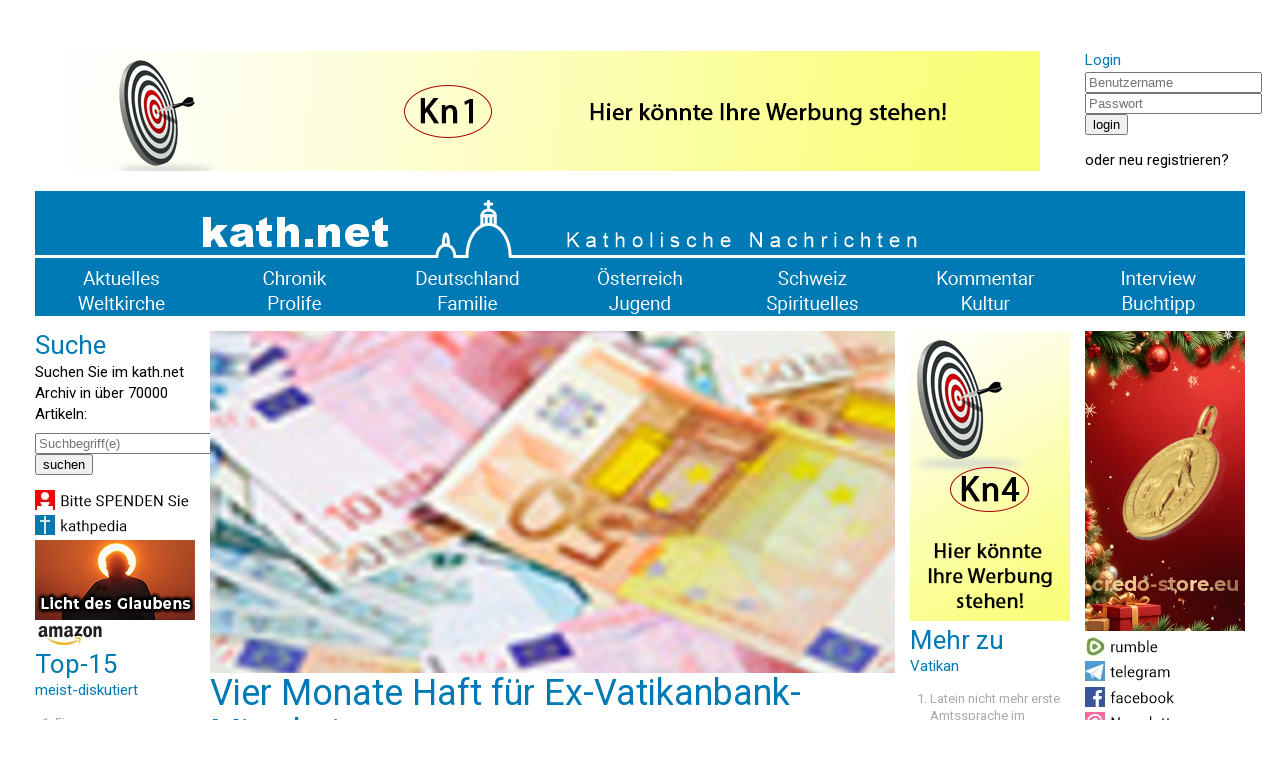

--- FILE ---
content_type: text/html; charset=UTF-8
request_url: https://kath.net/news/58644
body_size: 5782
content:
<!DOCTYPE HTML PUBLIC "-//W3C//DTD HTML 4.0 Transitional//EN">
<html prefix="og: http://ogp.me/ns#" lang="de" xml:lang="de">
<head>
<meta http-equiv="Cache-Control" content="no-cache">
<meta http-equiv="Content-Type" content="text/html;charset=utf-8">
<meta http-equiv="Lang" content="de">
<meta name="author" content="kath.net">
<meta http-equiv="Reply-to" content="office@kath.net">
<meta name="description" content="">
<meta name="keywords" content="">
<title>kath.net</title>
<link href="https://fonts.googleapis.com/css?family=Roboto:wght@300;400;500;600;700&display=swap" rel="stylesheet"> 
<link rel="stylesheet" type="text/css" href="/default.css">
<link rel="icon" href="/img/favicon.ico">
<script async src="https://www.googletagmanager.com/gtag/js?id=G-PLNM2QP082"></script>
<script>
  window.dataLayer = window.dataLayer || [];
  function gtag(){dataLayer.push(arguments);}
  gtag('js', new Date());
  gtag('config', 'G-PLNM2QP082');
</script>
<script src="https://clientcdn.pushengage.com/core/ff3e9f9d6aeb33087149bc7d6dd48ad1.js"></script>
<script> _pe.subscribe(); </script>
<meta property='og:type' content='article' /><meta property='og:title' content='Vier Monate Haft für Ex-Vatikanbank-Mitarbeiter' /><meta property='og:section' content='Aktuelles' /><meta property='og:tag' content='Vatikan' /><meta property='og:url' content='https://www.kath.net/news/58644' /><meta property='og:image' content='https://www.kath.net/new/5/8/6/4/4/58644_5.jpg' /><meta property='og:image:width' content='812' /><meta property='og:image:height' content='406' /><meta property='og:image:type' content='image/jpeg' /><meta property='article:published_time' content='2017-02-25T09:40:00' /><meta property='article:modified_time' content='2025-12-02T03:50:01' /><meta property='og:updated_time' content='2025-12-02T03:50:01' /><meta property='og:locale' content='de_AT' /><meta property='og:site_name' content='kath.net katholische Nachrichten' /></head>
<body>
<center>
<table cellpadding=0 cellspacing=15 border=0 width=1240>
<tr><td colspan=7>&nbsp;</td></tr>
<tr>
<td colspan=6 valign='top' align='center'><a href='/link/15' target='extern'><img class='modul' src='https://static.kath.net/mod/1/5/15.png'></a><br></td>
<td valign='top'><h3>Login</h3><form method='post' id='login'><input type='hidden' name='action' value='login'><input type='text' name='user' size=20 maxlength=40 placeholder='Benutzername'><br><input type='password' name='pwd' size=20 maxlength=40 placeholder='Passwort'><br><input type='submit' value='login'><br></form>oder <a href='http://www.kathlogin.net/anmelden.php'>neu registrieren</a>?</td>
</tr>
<tr><td colspan=7>
<a href='/'><img src='https://static.kath.net/img/logo.png' width=1210></a><br>
<a href='/cat/Aktuelles'><img src='https://static.kath.net/img/aktuelles.png' class='menpic'></a><a href='/cat/Chronik'><img src='https://static.kath.net/img/chronik.png' class='menpic'></a><a href='/cat/Deutschland'><img src='https://static.kath.net/img/deutschland.png' class='menpic'></a><a href='/cat/Oesterreich'><img src='https://static.kath.net/img/oesterreich.png' class='menpic'></a><a href='/cat/Schweiz'><img src='https://static.kath.net/img/schweiz.png' class='menpic'></a><a href='/cat/Kommentar'><img src='https://static.kath.net/img/kommentar.png' class='menpic'></a><a href='/cat/Interview'><img src='https://static.kath.net/img/interview.png' class='menpic'></a><br>
<a href='/cat/Weltkirche'><img src='https://static.kath.net/img/weltkirche.png' class='menpic'></a><a href='/cat/Prolife'><img src='https://static.kath.net/img/prolife.png' class='menpic'></a><a href='/cat/Familie'><img src='https://static.kath.net/img/familie.png' class='menpic'></a><a href='/cat/Jugend'><img src='https://static.kath.net/img/jugend.png' class='menpic'></a><a href='/cat/Spirituelles'><img src='https://static.kath.net/img/spirituelles.png' class='menpic'></a><a href='/cat/Kultur'><img src='https://static.kath.net/img/kultur.png' class='menpic'></a><a href='/cat/Buchtipp'><img src='https://static.kath.net/img/buchtipp.png' class='menpic'></a>
</td></tr>
<tr><td valign='top'><h2>Suche</h2><p>Suchen Sie im kath.net Archiv in über 70000 Artikeln:</p><form method='get' action='/suche.php'><input type='text' name='suche' size=20 maxlength=40 placeholder='Suchbegriff(e)'><br><input type='submit' value='suchen'><br></form><a href='/spenden'><img class='modul' src='https://static.kath.net/mod/6/6_1.jpg'></a><br><a href='http://www.kathpedia.com/'><img class='modul' src='https://static.kath.net/mod/9/9_1.jpg'></a><br><a href='/link/84' target='extern'><img class='modul' src='https://static.kath.net/mod/8/4/84.jpg'></a><br><a href='https://www.amazon.de/exec/obidos/subst/home/home.html?_encoding=UTF8&link_code=hom&tag=kathnet06-21'><img class='modul' src='https://static.kath.net/mod/3/3_1.jpg'></a><br><h2>Top-15</h2><h3>meist-diskutiert</h3><ol><li class='top10'><a href='/news/89035'>Ein entscheidungsrelevantes „We shall see“ zur Synodalkonferenz</a></li><li class='top10'><a href='/news/89015'>Fernández: „Miterlöserin“ in offiziellen Vatikandokumenten tabu, in der privaten Andacht erlaubt</a></li><li class='top10'><a href='/news/89002'>Karmeliten-Pater Joshy Pottackal wird neuer Weihbischof im Bistum Mainz</a></li><li class='top10'><a href='/news/89013'>„Als katholischer Christ und als Hochschullehrer macht mich dieser Vorgang tief traurig“</a></li><li class='top10'><a href='/news/88996'>„Die Kirche in Deutschland hat abgehängt“</a></li><li class='top10'><a href='/news/89023'>Papst will für 2033 Treffen aller Kirchen in Jerusalem</a></li><li class='top10'><a href='/news/88998'>Latein nicht mehr erste Amtssprache im Vatikan</a></li><li class='top10'><a href='/news/89008'>'Für mich gilt: Mein Leben liegt in der Hand Gottes'</a></li><li class='top10'><a href='/news/88977'>"Hassprediger und Hofnarr"</a></li><li class='top10'><a href='/news/89018'>Salzburg: Die drei Goldensteiner Ordensfrauen dürfen im Kloster bleiben, ABER...</a></li><li class='top10'><a href='/news/89027'>Nonnen von Goldenstein gegen Lösungsvorschlag von Propst Grasl</a></li><li class='top10'><a href='/news/89009'>Die (w)irren Begründungen der Diözese Linz bei dutzenden Pfarrauflösungen</a></li><li class='top10'><a href='/news/88997'>„Wir bestreiten das Recht einiger Bischöfe, für alle Bischöfe zu sprechen und handeln“</a></li><li class='top10'><a href='/news/89024'>Drei Brücken zum Licht. Vom Zion zum Bosporus: Erneuerung der Einheit</a></li><li class='top10'><a href='/news/89029'>Benedikt XVI.: "Das Kommen des Herrn ist einmalig"</a></li></ol></td><td colspan=4 valign='top'><img src='https://static.kath.net/new/5/8/6/4/4/58644_4.jpg' width=685><br><h1>Vier Monate Haft für Ex-Vatikanbank-Mitarbeiter</h1><p class='info'>25. Februar 2017 in <a href=/cat/Aktuelles>Aktuelles</a>, keine Lesermeinung<br><a href='/print/58644'>Druckansicht</a> | <a href="/cdn-cgi/l/email-protection#[base64]">Artikel versenden</a> | <a href="/cdn-cgi/l/email-protection#4b392e2f2a203f2224250b202a3f2365252e3f74383e29212e283f761f223b3b2d2e23272e39262e272f3e252c6b313e6b7e737d7f7f">Tippfehler melden</a></p><br><p><b>Direktor Cipriani und sein Stellvertreter wegen Geldwäsche verurteilt.</b></p><br><p>Rom (kath.net/ KAP) <br />Zwei ehemalige Führungskräfte der Vatikanbank IOR sind von einem italienischen Gericht wegen Verstoß gegen Anti-Geldwäsche-Vorschriften verurteilt worden. Ein römisches Gericht verhängte gegen den früheren Direktor Paolo Cipriani und seinen Stellvertreter Massimo Tulli Haftstrafen von vier Monaten und zehn Tagen, wie italienische Medien am Freitag berichteten. Demnach wurden damit erstmals bedeutende Mitarbeiter des IOR wegen Verletzung der Anti-Geldwäsche-Gesetze verurteilt. Die Verteidiger kündigten Berufung an.</p><p><a href='/link/587' target='extern'><img class='modul' src='https://static.kath.net/mod/5/8/7/587.png'></a><br></p><p>Verurteilt wurden Cipriani und sein Stellvertreter für drei Überweisungen in Höhe von 48.000, 100.000 und 120.000 Euro, die ohne die vorschriftsmäßige Kommunikation erfolgt waren. Die Verteidiger betonten, dass beide hingegen für zwei viel höhere Überweisungen von insgesamt 23 Millionen Euro im Jahr 2010 freigesprochen wurden, da nichts gegen sie vorliege. Die Summe soll unter dubiosen Umständen von einer Filiale der italienischen Bank Credito Artigiano zur Banca del Fucino und der Frankfurter Filiale von JP Morgan transferiert worden sein. Die Staatsanwaltschaft hatte das Geld im Juni 2011 eingefroren.</p><p>Cipriani und sein Stellvertreter waren im Juli 2013 von ihren Ämtern zurückgetreten. Dieser Schritt sei aus Sicht der beiden im Interesse des Geldinstituts, teilte der Vatikan damals mit. Als Direktor leitete Cipriani das Tagesgeschäft des IOR.</p><p>Copyright 2017 Katholische Presseagentur KATHPRESS, Wien, Österreich (www.kathpress.at) Alle Rechte vorbehalten</p><p></p><br><p>Ihnen hat der Artikel gefallen? <a href='https://www.kath.net/spenden'><b>Bitte helfen Sie kath.net und spenden Sie jetzt via &Uuml;berweisung oder Kreditkarte/Paypal!</b></a><br><form action='https://www.paypal.com/donate' method='post' target='_top'><input type='hidden' name='hosted_button_id' value='AXVQD8RXPC6W2' /><input type='image' src='https://www.paypalobjects.com/de_DE/AT/i/btn/btn_donate_SM.gif' border='0' name='submit' title='PayPal - The safer, easier way to pay online!' alt='Spenden mit dem PayPal-Button' /><img alt='' border='0' src='https://www.paypal.com/de_AT/i/scr/pixel.gif' width='1' height='1' /></form><div id='fb-root'></div><script data-cfasync="false" src="/cdn-cgi/scripts/5c5dd728/cloudflare-static/email-decode.min.js"></script><script async defer crossorigin='anonymous' src='https://connect.facebook.net/de_DE/sdk.js#xfbml=1&version=v7.0&appId=208543995829719'></script><p><a href='https://twitter.com/share' class='twitter-share-button' data-url='https://www.kath.net/news/58644' data-text='Vier Monate Haft für Ex-Vatikanbank-Mitarbeiter'>Tweet</a><script async src='https://platform.twitter.com/widgets.js' charset='utf-8'></script>&nbsp;<span class='fb-like' data-href='https://www.kath.net/news/58644' data-width='' data-layout='standard' data-action='recommend' data-size='small' data-share='true'></span></p><br><a href='/link/122' target='extern'><img class='modul' src='https://static.kath.net/mod/1/2/2/122.jpg'></a><br><br><br><h2>Lesermeinungen</h2><table border=0 cellpadding=2 cellspacing=0></table><p>Um selbst Kommentare verfassen zu können müssen Sie sich bitte einloggen.</p><p class='kleingedrucktes'>Für die Kommentiermöglichkeit von kath.net-Artikeln müssen Sie sich bei <a href='http://www.kathlogin.net/anmelden.php'>kathLogin registrieren</a>. Die Kommentare werden von Moderatoren stichprobenartig überprüft und freigeschaltet. Ein Anrecht auf Freischaltung besteht nicht. Ein Kommentar ist auf 1000 Zeichen beschränkt. Die Kommentare geben nicht notwendigerweise die Meinung der Redaktion wieder.<br>kath.net verweist in dem Zusammenhang auch an das Schreiben von Papst Benedikt zum 45. Welttag der Sozialen Kommunikationsmittel und lädt die Kommentatoren dazu ein, sich daran zu orientieren: "Das Evangelium durch die neuen Medien mitzuteilen bedeutet nicht nur, ausgesprochen religiöse Inhalte auf die Plattformen der verschiedenen Medien zu setzen, sondern auch im eigenen digitalen Profil und Kommunikationsstil konsequent Zeugnis abzulegen hinsichtlich Entscheidungen, Präferenzen und Urteilen, die zutiefst mit dem Evangelium übereinstimmen, auch wenn nicht explizit davon gesprochen wird." (<a href='/news/29852'>www.kath.net</a>)<br>kath.net behält sich vor, Kommentare, welche strafrechtliche Normen verletzen, den guten Sitten widersprechen oder sonst dem Ansehen des Mediums zuwiderlaufen, zu entfernen. Die Benutzer können diesfalls keine Ansprüche stellen. Aus Zeitgründen kann über die Moderation von User-Kommentaren keine Korrespondenz geführt werden. Weiters behält sich kath.net vor, strafrechtlich relevante Tatbestände zur Anzeige zu bringen.</p></td><td valign='top'><a href='/link/17' target='extern'><img class='modul' src='https://static.kath.net/mod/1/7/17.png'></a><br><h2>Mehr zu</h2><h3>Vatikan</h3><ol><li class='top10'><a href='/news/88998'>Latein nicht mehr erste Amtssprache im Vatikan</a></li><li class='top10'><a href='/news/88959'>Nicht nur Kardinäle an der Spitze: Papst ändert Vatikanverfassung</a></li><li class='top10'><a href='/news/88833'>Vatikan kündigt bevorstehende Veröffentlichung eines Dokuments zu Monogamie an</a></li><li class='top10'><a href='/news/88760'>Bemerkenswert großer Andrang bei „Alter Messe“ im Petersdom - Kard.-Burke-Predigt in voller Länge!</a></li><li class='top10'><a href='/news/88682'>Papst Leo XIV. baut Regierung des Vatikanstaats um</a></li><li class='top10'><a href='/news/88665'>Bußzeremonie im Petersdom wurde vollzogen – Mann hatte gezielt an Hauptaltar uriniert</a></li><li class='top10'><a href='/news/88646'>"Eine wahre Schändung des heiligsten Ortes der Christenheit"</a></li><li class='top10'><a href='/news/87894'>Vatikan hofft auf Spenden von US-Katholiken</a></li><li class='top10'><a href='/news/87736'>Heiligsprechung von "Internetpatron" Carlo Acutis am 7. September</a></li><li class='top10'><a href='/news/87627'>Pünktlich zum Giro d'Italia: Neues Papst-Wappen in Vatikan-Gärten</a></li></ol></td><td valign='top'><a href='/link/585' target='extern'><img class='modul' src='https://static.kath.net/mod/5/8/5/585.gif'></a><br><a href='https://rumble.com/user/kathnet'><img class='modul' src='https://static.kath.net/mod/1/7/7/177_1.jpg'></a><br><a href='https://t.me/Kathnet'><img class='modul' src='https://static.kath.net/mod/4/4_1.jpg'></a><br><a href='https://www.facebook.com/Kath.Net/'><img class='modul' src='https://static.kath.net/mod/7/7_1.jpg'></a><br><a href='/newsletter'><img class='modul' src='https://static.kath.net/mod/8/8_1.jpg'></a><br><a href='https://www.kath.net/ticker/index.xml'><img class='modul' src='https://static.kath.net/mod/6/4/64_1.jpg'></a><br><h2>Top-15</h2><h3>meist-gelesen</h3><ol><li class='top10'><a href='/news/88548'>ISLAND-REISE - SOMMER 2026 - Eine Reise, die Sie nie vergessen werden!</a></li><li class='top10'><a href='/news/89013'>„Als katholischer Christ und als Hochschullehrer macht mich dieser Vorgang tief traurig“</a></li><li class='top10'><a href='/news/89009'>Die (w)irren Begründungen der Diözese Linz bei dutzenden Pfarrauflösungen</a></li><li class='top10'><a href='/news/89002'>Karmeliten-Pater Joshy Pottackal wird neuer Weihbischof im Bistum Mainz</a></li><li class='top10'><a href='/news/89035'>Ein entscheidungsrelevantes „We shall see“ zur Synodalkonferenz</a></li><li class='top10'><a href='/news/89015'>Fernández: „Miterlöserin“ in offiziellen Vatikandokumenten tabu, in der privaten Andacht erlaubt</a></li><li class='top10'><a href='/news/89023'>Papst will für 2033 Treffen aller Kirchen in Jerusalem</a></li><li class='top10'><a href='/news/88977'>"Hassprediger und Hofnarr"</a></li><li class='top10'><a href='/news/88997'>„Wir bestreiten das Recht einiger Bischöfe, für alle Bischöfe zu sprechen und handeln“</a></li><li class='top10'><a href='/news/88999'>"Was kümmert es den Mond, wenn ihn der Hund anbellt"</a></li><li class='top10'><a href='/news/89018'>Salzburg: Die drei Goldensteiner Ordensfrauen dürfen im Kloster bleiben, ABER...</a></li><li class='top10'><a href='/news/89003'>Papst ordnet Diözese Rom neu und hebt Reform des Vorgängers Papst Franziskus auf</a></li><li class='top10'><a href='/news/89037'>Erste fliegende Papst-Pressekonferenz: Lob für Vermittler Erdogan</a></li><li class='top10'><a href='/news/88996'>„Die Kirche in Deutschland hat abgehängt“</a></li><li class='top10'><a href='/news/89022'>Papst besucht die Blaue Moschee in Istanbul - Gebetet hat er dort aber nicht</a></li></ol></td></tr><tr><td colspan=7><a href='/link/16' target='extern'><img class='modul' src='https://static.kath.net/mod/1/6/16.png'></a><br></td></tr>
<tr><td colspan=7></td></tr>
<tr><td colspan=7 align='center'><p class='info'>&copy; 2025 <a href='/'>kath.net</a> | <a href='/impressum'>Impressum</a> | <a href='/datenschutz'>Datenschutz</a></p></td></tr>
</table>
</center>
</body>
</html>